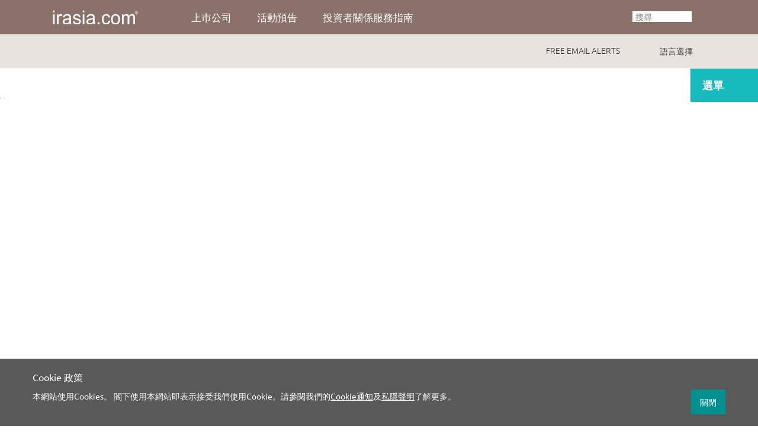

--- FILE ---
content_type: text/html
request_url: https://www.irasia.com/listco/hk/hopson/interim/cindex.htm
body_size: 82
content:
<meta http-equiv="refresh" content="1; URL=../creports.htm" />

--- FILE ---
content_type: text/html
request_url: https://www.irasia.com/listco/hk/hopson/creports.htm
body_size: 3554
content:
<!doctype html>
<html>
<head>
<title>irasia.com</title>
<meta charset="utf-8">

<meta http-equiv="pragma" content="no-cache" />
<meta http-equiv="pics-label" content='(PICS-1.1 "http://www.rsac.org/ratingsv01.html" l gen true comment "RSACi North America Server" by "info@irasia.com" for "http://www.irasia.com" on "1997.05.08T00:05-0500" r (n 0 s 0 v 0 l 0))' />
<meta name="robots" content="all">
<meta name="description" content="We are the ONE-STOP SHOP for timely and easy retrieval of financial information on listed companies in the Asian region.">
<meta name="keywords" content="Asia, Asian, China, Hong Kong, Indonesia, Korea, Malaysia, Singapore, Taiwan, Thailand, Philippines, news, stock exchange, business, stock quotes, irasia, finance, invest, annual, interim, public, listed, company, broker, fund, analysts, research, shares">
<!--<meta name="viewport" content="width=1200">-->
<meta name="viewport" content="width=device-width, minimum-scale=1.0, maximum-scale=1.0, user-scalable=no">
<!--<link href='https://fonts.googleapis.com/css?family=Ubuntu:400,300,500,700' rel='stylesheet' type='text/css'>-->
<link href='/v5/css/gfont.css?v=20170919' rel='stylesheet' type='text/css'>
<link href="/v5/css/style.css?v=20170919" rel="stylesheet" type="text/css">
<link href="/v5/css/content.css?v=20170919" rel="stylesheet" type="text/css">
<link href="/v5/css/responsive.css?v=20170919" rel="stylesheet" media="screen and (max-width:1199px)">
<script src="/v5/js/jquery.min.js"></script>
<script src="/v5/js/jquery-ui.min.js"></script>
<script src="/v5/js/jquery.cycle2.min.js"></script>
<script src="/v5/js/calendar.js"></script>
<script src="/v5/js/common.js"></script>
<script>
var lang = "tc";
var file = "creports.htm";
var today_year = 2026;
var today_month = 1;
var today_day = 30;
</script>
<script src="/v5/js/iframeResizer.min.js"></script>
<script src="/v5/js/listco.js"></script>
<link href='/v5/css/listco.css' rel='stylesheet' type='text/css'>

<script src="js/company-global.js"></script>

<script>
var lang = "tc";
var mainSection = "";
</script>

</head>

<body>
	<div class="siteArea contentPage">
    	<!-- Header -->
        <a name="top"></a>
<header class="siteFull" id="header" role="header">
    <div id="headerBg">
        <div id="headerTop"></div>
        <div id="headerBottom"></div>
    </div>
    <div class="siteInside">
        <div class="col100 realCol">
            <a href="https://www.irasia.com/cindex.htm" id="logo">
            	<img src="/v5/images/logo.svg" width="147" alt="irasia">
			</a>
            <div id="topContent">
                <ul id="nav" role="navigation">
                    <li><a href="/csearch.htm">上巿公司</a>
                    	<ul>
                        	<li><a href="/csearch.htm">上市公司搜尋</a></li>
                            <li><a href="/cresults.htm">最新業績</a></li>
                            <li><a href="/car.htm">財務報告</a></li>
                            <li><a href="/cesg.htm">環境、社會及管治報告</a></li>
                            <li><a href="/cannounce.htm">公告 / 通告</a></li>
                            <li><a href="/creturns.htm">股本申報表</a></li>
                            <li><a href="/ccircular.htm">通函</a></li>
                            <li><a href="/cprospectus.htm">招股書</a></li>
                            <li><a href="/cpress.htm">新聞稿</a></li>
                            <li><a href="/cpresentation.htm">公司簡報 / 網上廣播</a></li>
                            <li><a href="/cstockq.htm">股票報價</a></li>
                            <li><a href="/cgovernance.htm">企業管治</a></li>
                            <li><a href="/csignup.htm">電郵提示</a></li>
                        </ul>
                    </li>
                    <li><a href="/cevents.htm">活動預告</a>
                    	<ul>
                        	<li><a href="/cevents.htm">活動預告</a></li>
                            <li><a href="/seminar/cindex.htm">研討會 / 會議</a></li>
                        </ul>
                    </li>
                    <li><a href="/irservices/cindex.htm">投資者關係服務指南</a>
                    	<ul>
                        	<li><a href="/irservices/cindex.htm">投資者關係服務指南</a></li>
                            <li><a href="/community/cindex.htm">投資界</a></li>
                            <li><a href="/resource/cindex.htm">資源中心</a></li>
                            <li><a href="/notice/cnotice.htm">香港法定公告</a></li>
                        </ul>
                    </li>
                </ul>
                
                <div id="globalSearch">
                	<form id="comSearch" action="/csearch.htm">
                    	<div class="searchBox">
                            <input id="qSearchText" class="searchFieldBlur ui-autocomplete-input" type="text" autocomplete="off" name="qSearchText" role="textbox" aria-autocomplete="list" aria-haspopup="true" placeholder="搜尋">
                            <input type="submit" value="" id="qSearchSubmit">
                        </div>
                    </form>
                </div>
                <a href="javascript:;" class="nav_open_btn"></a>
            </div>
            <div id="bottomContent">
                <div id="function" class="right">
                    <a href="/registration/register.htm" id="emailalert_btn">FREE EMAIL ALERTS</a>
                    <div class="langBtnArea">
                        <a href="javascript:;" id="langOpenBtn">語言選擇</a>	
                        <div id="langSelect">
                            <a href="#" class="lang_tc_btn">繁體</a> <a href="#" class="lang_en_btn">English</a>
                        </div>
                    </div>
                </div>
            </div>
        </div>
        
        <div id="nav_mobile">
        	<a href="javascript:;" class="nav_close_btn"></a>
            <div class="searchArea">
                <form id="comSearch" action="/csearch.htm">
                    <div class="searchBox">
                        <input id="qSearchTextMobile" class="searchFieldBlur ui-autocomplete-input" type="text" autocomplete="off" name="qSearchText" role="textbox" aria-autocomplete="list" aria-haspopup="true" placeholder="搜尋">
                        <input type="submit" value="" id="qSearchSubmit">
                    </div>
                </form>
            </div>
            <div class="langArea">
            	<a href="#" class="lang_tc_btn">繁體</a> <a href="#" class="lang_en_btn">English</a>
            </div>
            <div class="navItemsArea">
                <div class="navItems">
                    <a href="javascript:;">上巿公司</a>
                    <div class="subNavItems">
                    	<a href="/csearch.htm">上市公司搜尋</a>
                        <a href="/cresults.htm">最新業績</a>
                        <a href="/car.htm">財務報告</a>
                        <a href="/cesg.htm">環境、社會及管治報告</a>
                        <a href="/cannounce.htm">公告 / 通告</a>
                        <a href="/creturns.htm">股本申報表</a>
                        <a href="/ccircular.htm">通函</a>
                        <a href="/cprospectus.htm">招股書</a>
                        <a href="/listco/cpress.htm">新聞稿</a>
                        <a href="/cpresentation.htm">公司簡報 / 網上廣播</a>
                        <a href="/cstockq.htm">股票報價</a>
                        <a href="/listco/cgovernance.htm">企業管治</a>
                        <a href="/listco/csignup.htm">電郵提示</a>
                    </div>
                </div>
                <div class="navItems">
                    <a href="javascript:;">活動預告</a>
                    <div class="subNavItems">
                    	<a href="/cevents.htm">活動預告</a>
                        <a href="/seminar/cindex.htm">研討會 / 會議</a>
                    </div>
                </div>
                <div class="navItems">
                    <a href="javascript:;">投資者關係服務指南</a>
                    <div class="subNavItems">                        
                        <a href="/irservices/cindex.htm">投資者關係服務指南</a>
                        <a href="/community/cindex.htm">投資界</a>
                        <a href="/resource/cindex.htm">資源中心</a>
                        <a href="/notice/cnotice.htm">香港法定公告</a>
                    </div>
                </div>
                <div class="navItems">
                    <a href="/registration/register.htm">FREE EMAIL ALERTS</a>
                </div>
			</div>
        </div>
    </div>
</header>
        
        <!-- Company Nav -->
        <div class="compSideNav">
    <div class="navBtn"></div>
    <div class="navMain">

    </div>
</div>

        
        <!-- Main -->
        <div class="siteFull" id="main" role="main">
        	<div class="siteInside">
            	<iframe src="./component/top/tc/" width="100%" height="300" frameborder="0" class="handleFrame" title="公司標誌和股票訊息"></iframe>
            </div>
            
            <div>
            	<iframe src="/v5/adaptation/listco/report/group-by-title-year.php?lang=tc&code=hopson&type=all&title=fr" width="100%" height="2000" frameborder="0" class="handleFrame" title="財務報告"></iframe>
            </div>
                    
        </div>
        
        <!-- Footer -->
        <footer class="siteFull" id="footer">
    <div class="siteInside">
        <div class="col50 col100m realCol left footerLink">
            <a href="/about/index.htm" target="_blank">關於 irasia.com</a> &nbsp; &nbsp; / &nbsp; &nbsp; <a href="/cterms.htm">使用條款</a> &nbsp; &nbsp; / &nbsp; &nbsp; <a href="/cprivacy.htm">私隱政策聲明</a> &nbsp; &nbsp; / &nbsp; &nbsp; <a href="/cdisclaim.htm">免責聲明</a>
        </div>
        <div class="col50 col100m realCol left footerLink textRight">
            &copy; 版權 1996-2026 亞洲投資專訊有限公司。 本公司保留一切版權。
        </div>
		
        <div class="col100 realCol clear sitemapLink">
            <div class="w20 left">
            	<a href="/csearch.htm" class="title">上市公司</a>
                <a href="/csearch.htm">上市公司搜尋</a>
                <a href="/cresults.htm">最新業績</a>
                <a href="/car.htm">財務報告</a>
                <a href="/cesg.htm">環境、社會及管治報告</a>
                <a href="/cannounce.htm">公告 / 通告</a>
                <a href="/creturns.htm">股本申報表</a>
                <a href="/ccircular.htm">通函</a>
                <a href="/cprospectus.htm">招股書</a>
                <a href="/cpress.htm">新聞稿</a>
                <a href="/cpresentation.htm">公司簡報 / 網上廣播</a>
                <a href="/cstockq.htm">股票報價</a>
                <a href="/cgovernance.htm">企業管治</a>
                <a href="/csignup.htm">電郵提示</a>
			</div>
            <div class="w20 left">
                <a href="/cevents.htm" class="title">活動預告</a>
                <a href="/cevents.htm">活動預告</a>
                <a href="/seminar/cindex.htm">研討會 / 會議</a>
			</div>
            <div class="w20 left">
                <a href="/irservices/cindex.htm" class="title">投資者關係服務指南</a>
                <a href="/irservices/cindex.htm">投資者關係服務指南</a>
                <a href="/community/cindex.htm">投資界</a>
                <a href="/resource/cindex.htm">資源中心</a>
                <a href="/notice/cnotice.htm">香港法定公告</a>
            </div>
            <div class="clear"></div>
        </div>
    
        <div class="col100 realCol clear">
            免責聲明：<br>
            irasia.com Ltd. 不保證本網站內容之正確性或可靠性。如因使用本網站所提供的資料而引致任何損失，irasia.com Ltd. 概不負責。
            <img src="https://www.irwebcast.com/cgi-local/report/count.cgi?p=260130160359">        </div>
    </div>
</footer>
<div class="cookies" role="note">
    <div class="cookies-content">
        <div class="cookies-title">Cookie 政策</div>
        <div class="cookies-inline">
            <p class="note">本網站使用Cookies。 閣下使用本網站即表示接受我們使用Cookie。請參閱我們的<a href="/cterms.htm">Cookie通知</a>及<a href="/cprivacy.htm">私隱聲明</a>了解更多。</p>
            <a href="javascript:void(0);" class="cookies-close">關閉</a> 
        </div>   
    </div>
</div>
<script>
  (function(i,s,o,g,r,a,m){i['GoogleAnalyticsObject']=r;i[r]=i[r]||function(){
  (i[r].q=i[r].q||[]).push(arguments)},i[r].l=1*new Date();a=s.createElement(o),
  m=s.getElementsByTagName(o)[0];a.async=1;a.src=g;m.parentNode.insertBefore(a,m)
  })(window,document,'script','https://www.google-analytics.com/analytics.js','ga');

  ga('create', 'UA-101876194-1', 'auto');
  ga('send', 'pageview');

</script>
    
    </div>
</body>
</html>

--- FILE ---
content_type: text/html
request_url: https://www.irasia.com/listco/hk/hopson/component/top/tc/
body_size: 551
content:
<!doctype html>
<html>
<head>
<title>irasia.com - Company Website with Listed Companies in Asia</title>
<meta charset="utf-8">
<link href='/v5/css/gfont.css?v=20170919' rel='stylesheet' type='text/css'>
<link href="../css/style.css" rel="stylesheet" type="text/css">
<link href="/v5/css/listco-global.css" rel="stylesheet" type="text/css">
<script src="/v5/js/iframeResizer.contentWindow.min.js"></script>
</head>

<body>
	<div class="listcoIndex">
        <div class="top">
            <div class="company">
                <div class="comLogo"><img src="../images/logo.png" alt="合生創展集團有限公司"></div>
                <div class="comName">合生創展集團有限公司</div>
                <!--<div class="comSubName"></div>-->
            </div>
            <div class="stockBox">
                <iframe src="/v5/adaptation/listco/stock/?lang=tc&code=754" width="100%" height="116" frameborder="0" class="handleFrame" title="股票訊息"></iframe>
                <!--<div class="otherInfo"></div>-->
            </div>
        </div>
    </div>
</body>
</html>


--- FILE ---
content_type: text/css
request_url: https://www.irasia.com/v5/css/style.css?v=20170919
body_size: 3720
content:
/* CSS Reset *//**********************************************************/

body,div,dl,dt,dd,ul,ol,li,h1,h2,h3,h4,h5,h6,pre,form,fieldset,input,textarea,p,blockquote,th,td {
margin:0;
padding:0;
}
table {
border-collapse:collapse;
border-spacing:0;
}
fieldset,img {
border:0;
}
address,caption,cite,code,dfn,em,strong,th,var {
font-style:normal;
font-weight:normal;
}
ol,ul {
list-style:none;
}
caption,th {
text-align:left;
}
h1,h2,h3,h4,h5,h6 {
font-size:100%;
font-weight:normal;
}
q:before,q:after {
content:'';
}
abbr,acronym { border:0;
}
/* Global *//**********************************************************/

html {
  scroll-behavior: smooth;
}

body
{
	font-size:13px;
	font-family: 'Ubuntu',"Microsoft JhengHei"," 	\5FAE\x8EDF\6B63\9ED1\9AD4","Microsoft Yahei","\5FAE\8F6F\96C5\9ED1","Trebuchet MS", Arial, Helvetica, sans-serif;
	color:#333;
	line-height:22px;
}

p
{
	text-align:justify;
	font-size:14px;
	line-height:22px;
	margin:0 0 15px;
}

table td, table th
{
	font-size:14px;
	padding:5px 0;
}

a
{
	color:#545454;
	text-decoration:none;
}

a:hover
{
	color:#333;
	text-decoration:none;
}

b
{
	font-weight:bold;
}

u
{
	text-decoration:underline;
}

ol.text, ul.text
{
	margin:0 0 0 20px;
}

ol.text
{
	list-style-type:decimal;
}

ol.alpha
{
	list-style-type:lower-alpha
}

ul.text li
{
	list-style:disc;
}

input, textarea, select
{
	border:1px solid #ccc;
	font-size:14px;
	font-family: 'Ubuntu',"Microsoft JhengHei"," 	\5FAE\x8EDF\6B63\9ED1\9AD4","Microsoft Yahei","\5FAE\8F6F\96C5\9ED1","Trebuchet MS", Arial, Helvetica, sans-serif;
}

/* Site *//**********************************************************/

.clear
{
	clear:both;
}

.line
{
	height:1px;
	line-height:1px;
	margin:10px 0;
	border-bottom:1px dotted #ccc;
}

.right
{
	float:right;
}

.left
{
	float:left;
}

.textRight{ text-align:right}
.textLeft{ text-align:left}
.textCenter{ text-align:center}

.siteArea
{
	width:100%;
	background-color:#fff;
}

.siteFull
{
	width:100%;
}

.siteInside
{
	width:1170px;
	margin:0 auto;
}

.fullCol
{
	padding:0;
}

.realCol
{
	padding:0 15px;
}

/*
.col33.fullCol{width:390px;}
.col50.fullCol{width:585px;}
.col66.fullCol{width:780px;}
.col100.fullCol{width:1170px;}

.col33.realCol{width:360px;}
.col50.realCol{width:555px;}
.col66.realCol{width:750px;}
.col100.realCol{width:1140px;}
*/

.col16.fullCol{width:16.6%;}
.col20.fullCol{width:20%;}
.col25.fullCol{width:25%;}
.col33.fullCol{width:33.3%;}
.col50.fullCol{width:50%;}
.col66.fullCol{width:66.6%;}
.col100.fullCol{width:100%;}

/* -0.5px for round down */
.col16.realCol{width:calc(16.6% - 30px - 0.5px);}
.col20.realCol{width:calc(20% - 30px - 0.5px);}
.col25.realCol{width:calc(25% - 30px - 0.5px);}
.col33.realCol{width:calc(33.3% - 30px - 0.5px);}
.col50.realCol{width:calc(50% - 30px - 0.5px);}
.col66.realCol{width:calc(66.6% - 30px - 0.5px);}
.col100.realCol{width:calc(100% - 30px);}

.realCol .w16{width:16.6%;}
.realCol .w20{width:20%;}
.realCol .w25{width:25%;}
.realCol .w33{width:33.3%;}
.realCol .w50{width:50%;}
.realCol .w66{width:66.6%;}
.realCol .w75{width:75%;}
.realCol .w100{width:100%;}

.zoom90
{
	zoom:0.9;
	-moz-transform:scale(0.9);
	-webkit-transform:scale(0.9);
}

.zoom100
{
	zoom:1;
	-moz-transform:scale(1);
	-webkit-transform:scale(1);
}

.zoom110
{
	zoom:1.1;
	-moz-transform:scale(1.1);
	-webkit-transform:scale(1.1);
	-webkit-transform-origin:top;
    -moz-transform-origin:top;
}


/* Header *//**********************************************************/

#header
{
	position:relative;
	
}

#header #headerBg
{
	position:absolute;
	display:block;
	width:100%;
	z-index:1;
}

#headerTop
{
	height:58px;
	background-color:#8A716A;
	
}

#headerBottom
{
	height:57px;
	background-color:#E9E3E0;
}

#header .siteInside
{
	position: relative;
	height:115px;
}

#header .col100
{
	position:absolute;
	z-index:100;

}

#logo
{
	width:218px;
	height:58px;
	float:left;
	/*
	background-image:url(../images/logo.png);
	display:table-cell;
	*/
}
#logo img{
	position:absolute;
	/*margin:36px 0  0 17px;*/
	margin:17px 0  0 17px;
}

#header #topContent
{
	float:left;
	height:58px;
	width:922px;
}

#header #bottomContent
{
	height:57px;
	width:1140px;
}

#nav
{
	padding:0 15px;
	float:left;
	z-index:20;
}

#nav > li
{
	display:inline-block;
	position:relative;
}

#nav > li > a
{
	color:#fff;
	font-size:17px;
	font-weight:400;
	padding:0 20px;
	line-height:58px;
}

#nav > li:hover
{
	background-color:#e9e4e1;
}

#nav > li:hover > a
{
	color:#1F4B56;
}

#nav > li > ul
{
	display:none;
	position:absolute;
	background-color:#e9e4e1;
	box-shadow:0 3px 3px rgba(20%,20%,40%,0.4);
	/*
	border:1px solid #ccc;
	border-top:0px;
	*/
	width:198px;
	z-index:10;
}

#nav > li:hover > ul
{
	display:block;
}

#nav > li > ul a
{
	display:block;
	padding:6px 20px;
	color:#009999;
	border-bottom:1px solid #fff;
}

#nav > li > ul a:hover
{
	background-color:#E3DEDB;
}
/*
#nav a
{
	color:#fff;
	font-size:17px;
	font-weight:400;
	padding:0 20px;
	line-height:58px;
}
*/

#globalSearch
{
	float:right;
	width:142px;
	height:58px;
	
}

.searchBox
{
	height:100%;
	width:142px;
	height:58px;
	line-height:58px;

	background-image:url(../images/global_search_bg.png);
	background-repeat:no-repeat;
	background-position:center;
	display:table;
	vertical-align:middle;
}

#qSearchText, #qSearchTextMobile
{
	width:100px;
	margin:auto 0;
	border:0px;
	text-indent:5px;	
}

#qSearchSubmit
{
	width:38px;
	height:20px;
	border:0px;
	background:transparent;
	cursor:pointer;
	vertical-align: middle;
}

#qSearchSubmitMobile
{
	width:38px;
	height:20px;
	border:0px;
	background:transparent;
	cursor:pointer;
	vertical-align: middle;
}

.ui-autocomplete
{
	z-index:2000;
	background-color:#fff;
	width:242px;
	border:#8A716A 1px solid;
}

.ui-menu-item
{
	padding:5px;
}

.ui-state-focus
{
	background-color:#ddd;	
}

#function a
{
	color:#333;
	line-height:54px;
	margin: 0 0 0 31px;
	font-size:14px;
	font-weight:300;
}

#function .langBtnArea
{
	vertical-align:middle;
	display:inline-block;
	width:96px;
	height:57px;
	overflow:hidden;
	margin: 0 0 0 31px;
}

#function .langBtnArea a
{
	float:left;
}

#function #langOpenBtn{margin:0;}
#function .lang_sc_btn{margin: 0 5px; color:#009493}
#function .lang_tc_btn{margin: 0 5px; color:#009493}
#function .lang_en_btn{margin: 0 5px; color:#009493}

#function #langSelect
{
	display:none;
}

#function #emailalert_btn
{
	padding-right:33px;
	background-image:url(../images/emailalert_btn.svg);
	background-position:right;
	background-repeat:no-repeat;
}

#function #langOpenBtn
{
	padding-right:25px;
	background-image:url(../images/lang_btn.svg);
	background-position:right;
	background-repeat:no-repeat;
}

.nav_open_btn
{
	display:none;
	height:58px;
	width:58px;
	background-image:url(../images/nav_icon_mobile.svg);
	background-repeat:no-repeat;
	background-position:center;
	background-size:50%;
	float:right;
}

.nav_close_btn
{
	right:15px;
	position:absolute;
	height:58px;
	width:58px;
	background-image:url(../images/close_icon_mobile.svg);
	background-repeat:no-repeat;
	background-position:center;
	background-size:50%;
}

#nav_mobile
{
	top:0;
	left:0;
	position:fixed;
	background-color:#e9e3e0;
	width:100vw;
	height:100vh;
	z-index:1000;
	opacity:0.98;
	display:none;
	text-align:center;
	overflow: scroll;

}

.searchArea
{
	margin-top:50px;
	padding:10px 0;
}

.searchArea .searchBox
{
	margin:0 auto;
	width:243px;
	background-image:url(../images/global_search_mobile_bg.png);
}

.searchArea #qSearchTextMobile
{
	width:200px;
}

.langArea
{
	border-top:1px solid #fff;
	padding:10px 0;
}

.langArea a
{
	font-size:18px;
	color:#009493;
	margin:0 10px;
}

.navItemsArea
{
	padding-bottom:100px;
}

.navItems
{
	display:block;
	border-top:1px solid #fff;

}

.navItems > a
{
	font-size:18px;
	display:block;
	padding:10px 0;
}

.subNavItems
{
	display:none;
	padding:0 0 10px;
}

.subNavItems a
{
	display:block;
	padding:6px 20px;
	color:#009999;
}

.subNavItems a:hover
{
	background-color:#E3DEDB;
}


/* Main *//**********************************************************/

#main
{
	padding:50px 0;

}

#highlightArea div
{
	padding-bottom:36px;
}

#highlightArea .top
{
	height:480px;
	display:block;
	position:relative;
	overflow:hidden;
	background-color:#444;
}

#highlightArea .top img
{
	position:absolute;
	top:0;
	bottom:0;
	right:0;
	left:0;
	margin: auto;
	transition: all .2s ease-in-out;
	width:100%;
}

#highlightArea .top:hover img
{
	transform: scale(1.1); 
}

#highlightArea .top span
{
	padding:10px 15px 15px;
	position:absolute;
	bottom:0;
	/*
	background-color:#fff;
	opacity:0.8;
	*/
	background-color:#ddd;
	width:100%;
	font-size:16px;
	font-weight:300;
	line-height:24px;
	box-sizing:border-box;
}

#highlightArea .top span h1
{
	font-size:27px;
	font-weight:400;
	line-height:36px;
	margin-bottom:3px;	
}

#highlightArea .other
{
	height:220px;
	display:block;
	position:relative;
	overflow:hidden;
	background-color:#444;
}

#highlightArea .other img
{
	margin: auto;
	position:absolute;
	top:0;
	bottom:0;
	right:0;
	left:0;
	transition: all .2s ease-in-out;
	width:100%;
}

#highlightArea .other .presentationCover
{
	width:225px;
}

#highlightArea .other .reportCover
{
	width:143px;
}

#highlightArea .other:hover img
{
	transform: scale(1.1); 
}

#highlightArea .other span
{
	padding:6px 15px;
	position:absolute;
	bottom:0;
	/*
	background-color:#fff;
	opacity:0.8;
	*/
	background-color:#ddd;
	width:100%;
	font-size:14px;
	font-weight:300;
	line-height:20px;
	box-sizing:border-box;
}

#highlightArea .other span h2
{
	font-size:16px;
	font-weight:400;
	line-height:20px;
	margin-bottom:3px;	
}

.newsArea
{
	height:736px;
	display:block;
	overflow:hidden;
	margin-bottom:36px;
}

.newsArea .groupBtn
{
	background-color:#8A716A;
	line-height:35px;
	text-align:center;
	
}

.newsArea .groupBtn a
{
	color:#fff;
	font-size:16px;
	font-weight:300;
	padding:0 20px;
}

.newsArea .item
{
	line-height:22px;
	border-bottom:1px solid #C2B8B2;
	padding: 14px 0;
}

.newsArea .item .catIcon
{
	color:#fff;
	font-size:12px;
	line-height:18px;
	padding:0 8px;
	background-color:#8A716A;
	border-radius: 3px;
	display:inline-block;
	margin-right:10px;
}

.newsArea .item .catIcon.Announcement{background-color:#5DB85B}
.newsArea .item .catIcon.Circular{background-color:#528BCE}
.newsArea .item .catIcon.Press{background-color:#CF5093}

.newsArea .item .date
{
	display:inline-block;
	font-size:12px;
	line-height:18px;
	color:#8a716a;
}

.newsArea .item .comLink
{
	color:#7AB1D0;
	font-weight:400;
	font-size:14px;
	margin-right:10px;
}

.newsArea .item .stock
{
	color:#009392;
	font-size:12px;
}

.homeWebcastHighlight
{
	height:220px;
	display:block;
	overflow:hidden;
	margin-bottom:36px;
}

.homeWebcastHighlight .top
{
	line-height:35px;
	background-color:#009090;
	padding:0 30px;
	position:relative;

}

.homeWebcastHighlight .top h3
{
	color:#fff;
	font-size:15px;
}

.homeWebcastHighlight #webcastPager
{
	position:absolute;
	right:10px;
}

.homeWebcastHighlight #webcastPager span
{
	font-size:35px;
	color:#ddd;
	padding:0 5px;
	cursor:pointer;
}

.homeWebcastHighlight #webcastPager .cycle-pager-active
{
	color:#fff;
}

.homeWebcastHighlight .content .item
{
	width:100%
}

.homeWebcastHighlight .content .item > div
{
	width:50%;
	float:left;
	text-align:center;
	padding:12px 0 6px;
}

.homeWebcastHighlight .content .item .logo img
{
	height:24px;
}

.homeWebcastHighlight a
{
	display:block;
}

.homeWebcastHighlight .comLink
{
	color:#7AB1D0;
	font-weight:400;
	font-size:14px;
	line-height:16px;
}

.homeWebcastHighlight .titleLink
{
	height:26px;
	line-height:13px;
	overflow:hidden;
}

.homeAdvertisementArea
{
	height:220px;
	display:block;
	overflow:hidden;
	padding-bottom:36px;
}

.homeAdvertisementArea img
{
	width:100%;
}


.cover img
{
	transition: all .2s ease-in-out;
}

.cover:hover img
{
	transform: scale(1.05);
}

#bannerArea #bannerFrame
{
	margin:0 auto;
}

#banner2Area
{
	text-align:center;
	
}

#bannerArea, #banner2Area, #presentationArea, #webcastArea, #reportArea
{
	padding-bottom:48px;
}

#presentationArea .title, #webcastArea .title, #reportArea .title
{
	height:70px;
	color:#fff;
	font-size:23px;
	font-weight:400;
	background-repeat:repeat-x;
	background-position:center;
	line-height:38px;
	padding: 0 15px;
	display:block;
	text-align:center;
	
}

#presentationArea .title
{
	background-image:url(../images/home_presentation_title_bg.png);
	color:#166C9D;
}

#webcastArea .title
{
	background-image:url(../images/home_webcast_title_bg.png);
	color:#477F9A;
}

#reportArea .title
{
	background-image:url(../images/home_report_title_bg.png);
	color:#018F90;
}

#presentationArea .title span, #webcastArea .title span, #reportArea .title span
{
	background-color:#fff;
	padding:0 20px;
}

#presentationArea .w33
{
	text-align:center;
}

#presentationArea .cover
{
	display:inline-block;
}

#presentationArea .cover img
{
	width:225px;
	border: 1px solid #b2b2b2;
}

#presentationArea .comName
{
	display:block;
	font-size:16px;
	color:#333;
	margin-top:12px;
}

#webcastArea .w33
{
	text-align:center;
}

#webcastArea .cover
{
	display:inline-block;
	position:relative;
}

#webcastArea .cover img
{
	width:225px;
	border: 1px solid #b2b2b2;
}

#webcastArea .cover .playBtn
{
	position:absolute;
	top:0;
	bottom:0;
	left:0;
	right:0;
	margin: auto;
	z-index:10;
	width:48px;
	border: 0px;
}

#webcastArea .comName
{
	display:block;
	font-size:16px;
	color:#333;
	margin-top:12px;
}

#reportArea .w33
{
	text-align:center;
	/*
	display:table;
	height:204px;
	*/
}

#reportArea .reportBox
{
	padding:0 50px;
	display:table-cell;
	vertical-align:middle;
}

#reportArea .cover
{
	display:inline-block;
	/*
	display:table-cell;
	position:relative;
	padding-right:10px;
	*/
}

#reportArea .cover img
{
	border:1px solid #B2B2B2;
	max-width:143px;
}


#reportArea .comName
{
	display:block;
	font-size:16px;
	color:#333;
	margin-top:12px;
	/*
	display:table-cell;
	vertical-align: middle;
	*/
}


/* Footer *//**********************************************************/

#footer
{
	background-color:#E9E4E1;
	font-size:12px;
	color:#818181;
}

#footer .siteInside
{
	padding:30px 0;
}

#footer .footerLink, #footer .footerLink a
{
	color:#00908f;
	font-size:14px;
}

#footer .footerLink
{
	padding-bottom:18px;
}

.sitemapLink
{
	padding-top:20px;
	padding-bottom:35px;
}

.sitemapLink a
{
	display:block;
	color:#818181;
	font-size:14px;
}

.sitemapLink a.title
{
	color:#333;
	font-size:16px;
	padding-bottom:16px;
}

/* Cookies *//**********************************************************/
.cookies { width: 100%; position: fixed; bottom: 0; left:0; background: rgba(60, 60, 60, 0.85); color: #fff; padding: 20px; z-index: 150; display: none; box-sizing:border-box}
.cookies.init { display: block;}
.cookies .cookies-content { width: min(100%, 1170px); margin: 0 auto; position: relative; text-align: left;}
.cookies a{ color:#fff}
.cookies .cookies-title {margin-bottom: 10px; font-size:16px}
.cookies .cookies-inline { display: flex;justify-content: space-between}
.cookies .cookies-inline p {margin-bottom: 0; margin-right: 200px; font-size:14px}
.cookies .cookies-inline p a { text-decoration: underline;}
.cookies .cookies-inline .cookies-close { white-space: nowrap; padding: 10px 15px; background-color: #009090; font-size:14px;}
.cookies .cookies-inline .cookies-close:hover { background-color: #8A716A}









--- FILE ---
content_type: text/css
request_url: https://www.irasia.com/v5/css/content.css?v=20170919
body_size: 2316
content:
/* Global Content Page Start */

.contentPage h1{background-image:url(../images/contentpage/title_bg.png);font-size: 23px;font-weight: 400;line-height: 38px;text-align: center;color:#018F90; background-color:#018F90; margin-bottom:10px}
.contentPage h1 span{background-color:#fff;	padding:0 20px; }


/* Global Content Page End */

/* docSearchArea start */

.docSearchArea{ background-color:#f0f0f0; max-width:240px; position:fixed; top:115px; right:-240px; box-sizing:border-box; padding:0 20px 10px; z-index:99;transition: right 0.5s;}
.docSearchArea.on{ right:0}
.docSearchBtn{ cursor:pointer; position:absolute; width:40px; height:40px; left:-40px; background-color:#f0f0f0; background-image:url(../images/docsearch_btn.png); background-position:center; background-repeat:no-repeat; background-size:70%}
.docSearchMain{ padding:10px 0 }
.detailSearch{ padding-top:10px}
.detailSearch .searchField{ box-sizing:border-box; padding:5px; width:100%; margin-bottom:5px}
.detailSearch .searchSelectField{ box-sizing:border-box; padding:5px; width:100%; margin-bottom:5px}
.detailSearch .calendarField{ box-sizing:border-box; padding:5px;width:100%}
.detailSearch .searchDateTable{margin-bottom:5px}
.detailSearch .searchDateTable td{ padding:0; background-color:#ccc}
.detailSearch .searchDateTable .dateTitle{ padding: 0 5px;}
.detailSearch .searchBtn{padding:5px;}

/* docSearchArea end */

/* docArea start */
.searchMsg{ display:block; padding:3px 7px; margin:10px 0; background-color:#f5f5f5; color:#666; border:1px solid #ccc}

.docArea { margin-top:10px}
.docItem{ margin:5px 0 30px; display:inline-block; vertical-align:top;}
.docItem .docComLogo{ display:block; width:100%; height:100px; line-height:100px; text-align:center}
.docItem .docComLogo img{ max-height: 100px; max-width:240px; vertical-align:middle;transition: all .2s ease-in-out;}
.docItem .docComLogo:hover img{transform: scale(1.1); }
.docItem .docCover{ display:block; width:100%; height:195px; line-height:195px; text-align:center; margin-bottom:12px}
.docItem .docCover img{ max-height: 195px; max-width:195px;border: 1px solid #B2B2B2; vertical-align:middle;transition: all .2s ease-in-out;}
.docItem .docCover:hover img{transform: scale(1.1); }
.docItem .docTextArea{ background-color: #f5f5f5; padding:10px 20px; box-sizing:border-box;}
.docItem .docDate{display:inline-block;font-size:12px;line-height:18px;color:#8a716a;}
.docItem .docComLink{color:#7AB1D0;font-weight:400;font-size:14px;	margin-right:10px;}
.docItem .docStockCode{color:#009392;font-size:12px;display:inline-block;}
.docItem .docLink { display:block}

.pager{ text-align:center; display:block; padding:10px 0}
.pager .firstpage, .pager .lastpage{ background-repeat:no-repeat; background-position:center; background-size:50%}
.pager span.firstpage{ background-image:url(/v5/images/firstpage_btn_off.png)}
.pager span.lastpage{ background-image:url(/v5/images/lastpage_btn_off.png)}
.pager a.firstpage{ background-image:url(/v5/images/firstpage_btn_on.png)}
.pager a.lastpage{ background-image:url(/v5/images/lastpage_btn_on.png)}
.pager a, .pager span{ display:inline-block; padding:0 7px; margin:0 3px;}
.pager a{ background-color:#f5f5f5; color:#018F90; border:1px solid #018F90}
.pager span{background-color:#018F90; color:#fff; border:1px solid #018F90}

.contentAD{ margin:50px 0 0; text-align:center}
.contentAD #ad1 > div{ margin:0 auto;}

/* docArea end */

/* comSearch start */
.comSearch{ padding:20px 0 12px; background-color:#f0f0f0;}
.comSearch > div{ text-align:center}
.comSearch .searchField{ box-sizing:border-box; padding:5px; width:100%; margin-bottom:5px}
.comSearch .searchSelectField{ box-sizing:border-box; padding:5px; width:100%; margin-bottom:5px}
.comSearch .searchBtn{padding:5px;}

/* comSearch end */

/* searchItem start */
.searchMsg{ display:block; padding:3px 7px; margin:10px 0; background-color:#f5f5f5; color:#666; border:1px solid #ccc}

.searchItem{ border-bottom:1px solid #eee; padding: 20px 0}
.searchItem .searchLogo { width:200px; height:60px; float:left; text-align:center}
.searchItem .searchLogo img { max-width:160px; max-height:60px;}
.searchItem .stockText{ padding-left:200px;}
.searchItem .searchCom{ display:inline-block}
.searchItem .searchComLink {color:#7AB1D0;font-weight:400;font-size:20px; margin-right:10px;}
.searchItem .searchStock{ display:inline-block}
.searchItem .searchStockCode {color:#009392;font-size:14px;margin-right:10px}
.searchItem .searchStockChart {}
.searchItem .searchStockChart img { width:18px; /*vertical-align:middle;*/ }
.searchItem .searchSector { margin:5px 0}
.searchItem .searchLocation {border-radius: 3px;color: #fff; font-size: 12px;line-height: 18px;padding: 0 8px; display:inline-block; background-color:#aaa}
.searchItem .searchLocAU{ background-color:#3C93EA;}
.searchItem .searchLocHK{ background-color:#5DB85B;}
.searchItem .searchLocID{ background-color:#F5931D;}
.searchItem .searchLocKR{ background-color:#528BCE;}
.searchItem .searchLocSG{ background-color:#CF5093;}
.searchItem .searchLocTW{ background-color:#6C8162;}
.searchItem .searchNote{ font-size:12px; color:#666; margin-top:5px}

/* searchItem end */

/* linkItem start */

.linkTabArea .searchField{ box-sizing:border-box; padding:5px; width:100%; margin-bottom:5px}
.linkTabArea .searchBtn{padding:5px;}
.linkTabArea{ padding:20px 0 12px; background-color:#f0f0f0;}
.linkTabArea a{ font-size:18px; margin:0 10px; color:#999}
.linkTabArea a.current{ font-weight:bold}
.linkItem{ transition:all 0.5s; opacity:0; height:0;}
.linkItem .linkCom{ display:inline-block}
.linkItem .linkComLink {color:#7AB1D0;font-weight:400;font-size:20px; margin-right:10px;}
.linkItem .linkStock{ display:inline-block}
.linkItem .linkStockCode {color:#009392;font-size:14px;margin-right:10px}
.linkItem.results{ opacity:1; height:auto; border-bottom:1px solid #eee; padding: 20px 0;}
.linkItem .linkLocation {border-radius: 3px;color: #fff; font-size: 12px;line-height: 18px;padding: 0 8px; display:inline-block; background-color:#aaa}
.linkItem .linkLocAU{ background-color:#3C93EA;}
.linkItem .linkLocHK{ background-color:#5DB85B;}
.linkItem .linkLocID{ background-color:#F5931D;}
.linkItem .linkLocKR{ background-color:#528BCE;}
.linkItem .linkLocSG{ background-color:#CF5093;}
.linkItem .linkLocTW{ background-color:#6C8162;}

/* linkItem end */

/* stockArea start */

.stockArea{}
.stockItem { background-color:#f0f0f0; padding:20px; height:72px; margin:5px 0 25px}
.stockItem .stockName{color:#7AB1D0;font-weight:400;font-size:16px;}
.stockItem .stockLocation {border-radius: 3px;color: #fff; font-size: 12px;line-height: 18px;padding: 0 8px; display:inline-block; background-color:#aaa; margin-top:5px}
.stockItem .stockLocAU{ background-color:#3C93EA;}
.stockItem .stockLocHK{ background-color:#5DB85B;}
.stockItem .stockLocID{ background-color:#F5931D;}
.stockItem .stockLocKR{ background-color:#528BCE;}
.stockItem .stockLocSG{ background-color:#CF5093;}
.stockItem .stockLocTW{ background-color:#6C8162;}
.stockItem .stockLocPH{ background-color:#956227;}
.stockItem .stockLocNZ{ background-color:#E8B232;}
.stockItem .stockLocTH{ background-color:#C6AFC6;}
.stockItem .stockLocMY{ background-color:#79A5CE;}
.stockItem .stockLocCN{ background-color:#F56A6A;}


.companyInfoArea, .stockChart .title{font-size:18px;padding-bottom:8px}
.companyInfoArea > div{ display:inline-block}
.updateTimeArea{ padding-bottom:8px; line-height:18px}
.stockTable{ text-align: center; font-size: 16px;}
.stockTable  tbody > tr > td, .stockTable > tbody > tr > th, .stockTable  tfoot > tr > td, .stockTable > tfoot > tr > th, .stockTable  thead > tr > td, .stockTable  thead > tr > th {padding: 4px;vertical-align: top;border-top: 1px solid #ddd; }
.stockTable .table-striped > tbody > tr:nth-child(odd){color:#666;}
.stockTable table td{vertical-align:middle !important;text-align: center;}
.stockTable .price {font-size: 36px; color: #018F90; font-weight: bold;}
.table-striped > tbody > tr:nth-of-type(2n+1) {background-color: #f9f9f9;}
.stockChart { text-align:center }
.stockChart img{ max-width:100%}

/* stockArea end */

/* Quick calendar style start*/
.quickCal table{width:100%;}
li.quickCal_topNav, li.quickCal_topYear, li.quickCal_days, li.quickCal_items{padding:0px 0px 0px 0px;margin:0px 0px 0px 0px;list-style:none;display:inline;}
li.quickCal_topNav{width:10%;height:24px;float:left;text-align:center;}
li.quickCal_topYear{width:80%;height:24px;float:left;text-align:center;}
li.quickCal_days{width:14.2%;height:22px;float:left;text-align:center;color: #717171;font-weight: bold;}
li.quickCal_items{width:14.2%;height:24px;float:left;text-align:center;color: #717171;}
.calendarLink, .calendarLink:ACTIVE, .calendarLink:LINK, .calendarLink:VISITED {color: #018F90;text-decoration: none;font-weight:bold;}
.calendarLink:FOCUS, .calendarLink:HOVER {color: #018F90;text-decoration: none;font-weight:bold;}
.calendarLink_home, .calendarLink_home:ACTIVE, .calendarLink_home:LINK, .calendarLink_home:VISITED {color: #018F90;text-decoration: none;font-weight:bold;}
.calendarLink_home:FOCUS, .calendarLink_home:HOVER {color: #b1a1ce;text-decoration: none;font-weight:bold;}
.quickCal_yearArea{clear:both;padding:0px 0px 0px 0px;}
.quickCal_dayArea{background-color: #e9e3e0;color: #717171;clear:both;padding:2px 2px 0px 2px;}
.quickCal_dayArea_home{background-color: #BDDBF5;color: #717171;clear:both;padding:2px 2px 0px 2px;}
.quickCal_itemArea{clear:both;padding:10px 2px 0px 2px;background-color:#fff;}
.quickCal_today_nolink{background-color:#FFB234;color:#FFF;display:block;text-decoration:none;}
.quickCal_today_nolink_home{background-color:#9BAAC9;color:#FFF;display:block;text-decoration:none;}
.quickCal_today, .quickCal_today:ACTIVE, .quickCal_today:LINK, .quickCal_today:VISITED{background-color:#018F90;color:#FFF;font-weight:bold;display:block;text-decoration:none;}
.quickCal_today:FOCUS, .quickCal_today:HOVER {background-color:#018F90;color:#FFF;font-weight:bold;display:block;text-decoration:none;}
.quickCal_today_home, .quickCal_today_home:ACTIVE, .quickCal_today_home:LINK, .quickCal_today_home:VISITED{background-color:#9BAAC9;color:#FFF;font-weight:bold;display:block;text-decoration:none;}
.quickCal_today_home:FOCUS, .quickCal_today_home:HOVER {background-color:#9BAAC9;color:#FFF;font-weight:bold;display:block;	text-decoration:none;}

/* Quick calendar style end*/



--- FILE ---
content_type: text/css
request_url: https://www.irasia.com/v5/css/listco.css
body_size: 1663
content:
.listcoIndex{ padding:0 15px;  color:#515151}
.listcoIndex .top{display:grid;gap: 30px;grid-template-columns: repeat(3, 1fr); padding-bottom:50px}
.listcoIndex .top .company{ grid-column: span 2;}
.listcoIndex .top .comLogo{ margin-bottom:15px;}
.listcoIndex .top .comName{ font-size:28px; font-weight:700; line-height:normal}
.listcoIndex .top .comSubName{font-size:14px;}
.listcoIndex .top .stockBox{ background-color:#00908F; padding:30px; color:#fff; font-size:18px; font-weight:700}
.listcoInvisible{ position:absolute; width:1px; height:1px; overflow:hidden}

.greyFullbox{ background-color:#F1F1F1}
.greyFullbox .listcoIndex{display:grid;gap: 30px;grid-template-columns: repeat(3, 1fr);padding: 50px 15px;}
.greyFullbox .listcoIndex .profile{ grid-column: span 2;}
.greyFullbox .listcoIndex .profile, .greyFullbox .listcoIndex .latest-report{ position:relative; padding-bottom:24px}
.greyFullbox .listcoIndex .profile .read-more a, .greyFullbox .listcoIndex .latest-report .read-more a{ color:#00908f; font-weight:400; font-size:18px; position:absolute; bottom:0; right:0}

/* hide for auto fit, joyce request to use manual col
.listcoIndex .documentBox{display:grid;gap: 30px; grid-template-columns: repeat(auto-fit, minmax(300px, 1fr)); padding:50px 0}
*/
.listcoIndex .documentBox{display:grid;gap: 30px; padding:50px 0}
.listcoIndex .documentBox.col2{grid-template-columns: repeat(2, 1fr);}
.listcoIndex .documentBox.col3{grid-template-columns: repeat(3, 1fr);}
.listcoIndex .documentBox.col4{grid-template-columns: repeat(4, 1fr);}

.listcoIndex .documentBox > div{ position:relative; padding-bottom:58px}
.listcoIndex .documentBox a{ font-size:18px; font-weight:300; display:block; text-align:center; border:1px solid #00908F; box-sizing:border-box; padding:18px 8px; color:#00908f; line-height:22px; transition:all 0.3s linear; position:absolute;background-color:#fff; bottom:0; width:100%}
.listcoIndex .documentBox a:hover{ background-color:#00908F; color:#fff}
.listcoIndex .documentBox a .arrow {  border: solid #00908F; border-width: 0 2px 2px 0;display: inline-block; padding: 4px;  transform: rotate(-45deg);  -webkit-transform: rotate(-45deg); vertical-align:middle; transition:all 0.3s linear}
.listcoIndex .documentBox a:hover .arrow {  border: solid #fff;border-width: 0 2px 2px 0;}

.listcoIndex .infoBox{display:grid;gap: 30px;grid-template-columns: repeat(3, 1fr); padding-bottom:30px}
.listcoIndex .infoBox .ircontact{ grid-column: span 2;}

.listcoIndex .reportHighlights{ position:relative; padding-bottom:30px}
.listcoIndex .reportHighlights iframe{vertical-align: middle;}
.listcoIndex .reportHighlights .btnArea{position:absolute;bottom:50px; left:50px; width:400px}
.listcoIndex .reportHighlights .btnArea a{ font-size:18px; font-weight:300; display:inline-block; text-align:center; border:1px solid #00908F; box-sizing:border-box; padding:18px; color:#00908f; line-height:22px; transition:all 0.3s linear; background-color:#F1F1F1; }
.listcoIndex .reportHighlights a:hover{ background-color:#00908F; color:#fff}
.listcoIndex .reportHighlights a .arrow {  border: solid #00908F; border-width: 0 2px 2px 0;display: inline-block; padding: 4px;  transform: rotate(-45deg);  -webkit-transform: rotate(-45deg); vertical-align:middle; transition:all 0.3s linear}
.listcoIndex .reportHighlights a:hover .arrow {  border: solid #fff;border-width: 0 2px 2px 0;}

/* compSideNav start */
.compSideNav{ background-color:#f0f0f0; width:280px; position:fixed; top:115px; right:-280px; box-sizing:border-box; z-index:99;transition: right 0.5s; border:1px solid #ddd; border-right:0}
.compSideNav.on{ right:0}
.compSideNav .navBtn{ transform: translateX(-100%); font-size: 18px; color: #fff; padding: 10px 10px 10px 20px; font-weight: bold; line-height: 36px; cursor:pointer; position:absolute; text-align: right;  box-sizing: border-box; top: -1px; background-color:#18BBBB; border:1px solid #ddd; border-right:0; }
.compSideNav .navBtn::after{content:""; width: 44px; height: 36px; display: inline-block; vertical-align: top; margin-left: 5px; background-color: #fff; mask: url(../images/compsidenav_btn.svg) no-repeat center / 85%; -webkit-mask: url(../images/compsidenav_btn.svg) no-repeat center / 85%;}
.compSideNav.on .navBtn{background-color: #f0f0f0;color: #00908F;}
.compSideNav.on .navBtn::after{background-color: #18BBBB;}
.compSideNav .navMain{max-height: calc(100vh - 120px); overflow: auto;}
.compSideNav .navMain a{ display:block; font-size:16px; line-height:22px;padding:9px 20px; color:#515151}
.compSideNav .navMain a:hover{ background-color:#00908f; color:#fff}
/* compSideNav end */




@media only screen and (max-width:1024px) {
	.listcoIndex .top{grid-template-columns: repeat(2, 1fr);}
	.listcoIndex .top .company{ grid-column: span 1;}
	.listcoIndex .documentBox{ display:block; padding:50px 0 0}
	.listcoIndex .documentBox > div{ margin-bottom:50px}
	.listcoIndex .infoBox{display:block; }
}

@media only screen and (max-width:960px) {
	.greyFullbox .listcoIndex{ display:block; }
	.greyFullbox .listcoIndex .profile{margin-bottom:50px;}
	.greyFullbox .listcoIndex .latest-report:before{ content:""; display:block; border-top:1px solid #ddd; padding-bottom:24px;}
	.compSideNav{top:60px; }
	.compSideNav .navMain{max-height: calc(100vh - 70px);}

	.compSideNav .navBtn{padding: 10px;}
	.compSideNav .navBtn span{ display:none; }
	.compSideNav .navBtn::after{margin-left: 0;};
}

@media only screen and (max-width:767px) {
	.listcoIndex .top{ display:block; padding-bottom:0;}
	.listcoIndex .top .company{ margin-bottom:30px}
	.listcoIndex .top .stockBox{ margin:0 -15px; padding:30px 15px;}
	.greyFullbox .listcoIndex{ display:block; padding:30px 15px;}
	.greyFullbox .listcoIndex .profile{margin-bottom:30px}
	.listcoIndex .reportHighlights{ margin:0 -15px; background-color:#f1f1f1; padding:30px 15px}
	.listcoIndex .reportHighlights .btnArea{ position:static; margin-top:50px; display:block; width:100%; text-align:center}
	.listcoIndex .reportHighlights .btnArea a{ display:block; margin-bottom:5px}

	
}

@media print {
	.compSideNav{ display: none!important;}
	.cookies{ display: none!important;}
	#footer{
		page-break-before: always;
		break-before: always!important;
		position: fixed;
		bottom: 0;
		display: none;
	}
	.handleFrame{display:block!important; break-after: always;}
	@page:last {
		footer {
			display: block !important; /* 僅在最後一頁顯示 */
		}
	}

}




--- FILE ---
content_type: text/css
request_url: https://www.irasia.com/v5/css/responsive.css?v=20170919
body_size: 1144
content:
@media only screen and (max-width:1199px) {
	.siteInside	{width:100%;}
	#header #topContent{width:calc(100% - 218px);}
	#header #bottomContent{ width:100%}
	.newsArea .groupBtn a{	font-size:14px;	padding:0 10px;	}
	#bannerArea, #banner2Area{	width:100%;	}
}

@media only screen and (max-width:959px) {
	
	.col33m.fullCol{width:33.3%;}
	.col50m.fullCol{width:50%;}
	.col66m.fullCol{width:66.6%;}
	.col100m.fullCol{width:100%;}
	
	.col33m.realCol{width:calc(33.3% - 30px);}
	.col50m.realCol{width:calc(50% - 30px);}
	.col66m.realCol{width:calc(66.6% - 30px);}
	.col100m.realCol{width:calc(100% - 30px);}
	
	.homeAdvertisementArea.col100.realCol{	width:50%;margin:0 auto;}
	#nav, #globalSearch, #bottomContent, #headerBottom{	display:none;}
	.nav_open_btn{	display:block;}
	#header	{position:fixed;z-index:999;}
	#header .siteInside, #logo{	height:58px;}
	#logo img{	margin-left:0;	}
	#main{	padding-top:80px;}
	.sitemapLink{display:none;}
	.footerLink	{text-align:center;	}
	
	.docSearchArea{ top:60px;}
	
	.contentAD #ad1 { margin-bottom:20px}
	
	.stockChart{ margin-top:20px}
    
    .webcastPage#main{padding-top: 58px}
    .webcastHighligh{grid-template-columns:repeat(1,1fr);padding: 10px 0}
}

@media only screen and (max-width:767px) {
	.col33s.fullCol{width:33.3%;}
	.col50s.fullCol{width:50%;}
	.col66s.fullCol{width:66.6%;}
	.col100s.fullCol{width:100%;}
	
	.col33s.realCol{width:calc(33.3% - 30px);}
	.col50s.realCol{width:calc(50% - 30px);}
	.col66s.realCol{width:calc(66.6% - 30px);}
	.col100s.realCol{width:calc(100% - 30px);}
	
	.realCol .sw20{width:20%;}
	.realCol .sw25{width:25%;}
	.realCol .sw33{width:33.3%;}
	.realCol .sw50{width:50%;}
	.realCol .sw66{width:66.6%;}
	.realCol .sw75{width:75%;}
	.realCol .sw100{width:100%;}
	
	#presentationArea .comName, #webcastArea .comName, #reportArea .comName	{margin:12px 0 30px;}
	#bannerArea	{/*display:none;*/}
	#bannerArea	#bannerFrame{ width:358px; height:50px; overflow:hidden}
	#bannerArea	#bannerFrame iframe{ transform:scale(0.5); transform-origin:top left;}
	#highlightArea .top{height:220px;}
	#highlightArea .top span{padding:6px 15px;position:absolute;font-size:14px;font-weight:300;line-height:20px;}
	#highlightArea .top span h1	{font-size:16px;line-height:20px;}
	.contentAD #ad1 {/*display:none;*/}
	.contentAD #ad1 #bannerFrame{width:358px; height:50px; overflow:hidden}
	.contentAD #ad1 #bannerFrame iframe{ transform:scale(0.5); transform-origin:top left;}
	
	.searchItem .searchCom, .searchItem .searchStock{ display:block}
	.searchItem .searchComLink {font-size:16px;}
	.searchItem .searchLogo {float:none; display:none}
	.searchItem .stockText{ padding-left:0}
	
	.stockItem {height:auto;}
	.webcastBox{height:auto;}
	.webcastHighligh .minBoxArea{ display: none}
    .webcastHighligh .maxBox .highlighOverbox{padding: 10px; background-color: rgba(0,50,50,0.8); font-size: 16px;  line-height:24px}
    .webcastHighligh .maxBox .highlighOverbox .highlightTitle{font-size: 12px;}
	
	.cookies .cookies-content {text-align: center;}
	.cookies .cookies-inline {display: block}
	.cookies .cookies-inline p { margin-bottom: 20px; margin-right: 0;}
	
}

@media only screen and (max-width:520px) {
	.companyInfoArea{font-size:14px; font-weight:bold}
	.stockTable td {font-size: 12px; }
    .stockTable .price {font-size: 24px;  }
}

@media only screen and (max-width:400px) {
	#banner2Area {display:none;	}
	
	
}


--- FILE ---
content_type: text/plain
request_url: https://www.google-analytics.com/j/collect?v=1&_v=j102&a=1051271159&t=pageview&_s=1&dl=https%3A%2F%2Fwww.irasia.com%2Flistco%2Fhk%2Fhopson%2Fcreports.htm&ul=en-us%40posix&dt=irasia.com%20-%20%E5%90%88%E7%94%9F%E5%89%B5%E5%B1%95%E9%9B%86%E5%9C%98%E6%9C%89%E9%99%90%E5%85%AC%E5%8F%B8&sr=1280x720&vp=1280x720&_u=IEBAAEABAAAAACAAI~&jid=1360731696&gjid=1471847279&cid=1011639467.1769760247&tid=UA-101876194-1&_gid=2035662274.1769760247&_r=1&_slc=1&z=1755211457
body_size: -450
content:
2,cG-95TM3QHSE7

--- FILE ---
content_type: text/javascript
request_url: https://www.irasia.com/v5/js/common.js
body_size: 7254
content:
var globalAction = {
	init:function(){
		globalAction.langBtn();
		globalAction.searchInit();
		globalAction.mobileSubNav();
		globalAction.mobileNav();
		globalAction.sideArea();
		globalAction.pageSearch();
		globalAction.webcastSearch();
		globalAction.cookiePopup();
	},
	langBtn:function(){
		$("#lang_en_btn, .lang_en_btn").attr("href",globalAction.changeLangName("en"));
		$("#lang_tc_btn, .lang_tc_btn").attr("href",globalAction.changeLangName("tc"));
		$("#lang_sc_btn, .lang_sc_btn").attr("href",globalAction.changeLangName("sc"));
		
		$("#langOpenBtn").bind({
			"click":function(){
				$(this).hide("drop",{direction:"left"},300,function(){
					$("#langSelect").show("drop",{direction:"right"},300);
				});
			}
		});
	},
	changeLangName:function(targetLang){
		modFile = file;
		if(lang == "en")
		{
			if(targetLang=="tc")
			{
				if(modFile.indexOf('profile') != -1 || modFile.indexOf('contact') != -1 )
					modFile = modFile.replace('.','c.');
				else
					modFile = 'c' + modFile;
			}
			else if(targetLang=="sc")
			{
				if(modFile.indexOf('profile') != -1 || modFile.indexOf('contact') != -1 )
					modFile = modFile.replace('.','sc.');
				else
					modFile = 'sc' + modFile;
			}
		}
		else if (lang == "tc")
		{
			if(targetLang=="en")
			{
				if(modFile.indexOf('profile') != -1 || modFile.indexOf('contact') != -1 )
					modFile = modFile.replace('c.','.');
				else
					modFile = modFile.substring(modFile.indexOf('c')+1,modFile.length);
			}
			else if(targetLang=="sc")
			{
				if(modFile.indexOf('profile') != -1 || modFile.indexOf('contact') != -1 )
					modFile = modFile.replace('c.','sc.');
				else
					modFile = 's' + modFile;
			}
		}
		else if (lang == "sc")
		{
			if(targetLang=="en")
			{
				if(modFile.indexOf('profile') != -1 || modFile.indexOf('contact') != -1 )
					modFile = modFile.replace('sc.','.');
				else
					modFile = modFile.substring(modFile.indexOf('sc')+2,modFile.length);
			}
			else if(targetLang=="tc")
			{
				if(modFile.indexOf('profile') != -1 || modFile.indexOf('contact') != -1 )
					modFile = modFile.replace('sc.','c.');
				else
					modFile = modFile.substring(modFile.indexOf('s')+1,modFile.length);
			}
		}
		return modFile;
	},
	searchInit:function(){
		var searchData = [];
		searchData["en"] = "/ssi/search_action.php";
		searchData["tc"] = "/ssi/csearch_action.php";
		searchData["sc"] = "/ssi/ssearch_action.php";
		
		$("#qSearchText").autocomplete({
			minLength: 2,
			position: {
				my: "left-101 top+5"
			},
			source: function(request, response) {
				$.ajax({
					url: searchData[lang],
					datatype: "json",
					data: {
						startsWith: request.term,
						searchType: "quickSearch",
						maxRows: 10
					},
					success: function(data) {
						response($.map(data.companies, function(item) {
							return {
								label: item.label,
								value: item.value
							}
						}))
					}
				});
			},
			select: function(event, ui) {
				$("#qSearchText").val(ui.item.value);
				$('#comSearch').submit();
			}
		});
		
		$("#qSearchTextMobile").autocomplete({
			minLength: 2,
			position: {
				my: "left-1 top+5"
			},
			source: function(request, response) {
				$.ajax({
					url: searchData[lang],
					datatype: "json",
					data: {
						startsWith: request.term,
						searchType: "quickSearch",
						maxRows: 10
					},
					success: function(data) {
						response($.map(data.companies, function(item) {
							return {
								label: item.label,
								value: item.value
							}
						}))
					}
				});
			},
			select: function(event, ui) {
				$("#qSearchText").val(ui.item.value);
				$('#comSearch').submit();
			}
		});
	},
	mobileSubNav:function(){
		$(".navItems > a").each(function(index, element) {
            $(this).bind({
				"click":function(){
					$(this).siblings(".subNavItems").toggle("blind",500);
				}
			});
        });
	},
	mobileNav:function(){
		$(".nav_open_btn").bind({
			"click":function(){
				$("#nav_mobile").show("slide",{"direction":"up"},500);
			}
		});
		
		$(".nav_close_btn").bind({
			"click":function(){
				$("#nav_mobile").hide("slide",{"direction":"up"},500);
			}
		});
	},
	sideArea:function(){
		if($(window).width()>1600)
			$(".docSearchArea").addClass("on");
	},
	pageSearch:function(){
		$("#pageSearch").bind({
			"submit":function(){
				var v = $("#keyword").val();
				$(".linkItem").removeClass("results");
				$(".linkItem .linkComLink, .linkItem .linkStockCode, .linkItem .linkLocation").each(function () {
					if (v != "" && $(this).text().search(new RegExp(v,'gi')) != -1) {
						$(this).parent(".linkItem").addClass("results");
					} else if(v == ""){
						$(this).parent(".linkItem").addClass("results");
					}
				});
				return false;
			}
		});
	},
	webcastSearch:function(){
		$("#webcastSearch").bind({
			"submit":function(){
				var v = $("#keyword").val();
				//$(".webcastItem").removeClass("results");
				$(".webcastItem").addClass("loading").delay(300).queue(function(){
					$(this).removeClass("results").removeClass("loading");
					
					$(".webcastItem .webcastComLink, .webcastItem .webcastStockCode").each(function () {
						if (v != "" && $(this).text().search(new RegExp(v,'gi')) != -1) {
							$(this).parents(".webcastItem").addClass("results");
						} else if(v == ""){
							$(this).parents(".webcastItem").addClass("results");
						}
					});
										$(this).dequeue();
				});
				
				return false;
			}
		});
	},
	cookiePopup:function(){
		var checkCookie = globalAction.getCookie('agreeCookies');
		if (checkCookie == "") {
			$('.cookies').addClass('init');
		}
		$('.cookies-close').click(function(){
			globalAction.setCookie('agreeCookies', 'true');
			$('.cookies').removeClass('init');
		})
	},
	setCookie:function(cname, cvalue, exdays){
		var d = new Date();
		d.setTime(d.getTime() + (exdays * 24 * 60 * 60 * 1000));
		var expires = "expires="+d.toUTCString();
		document.cookie = cname + "=" + cvalue + ";" + expires + ";path=/";
	},
	getCookie:function(cname){
		var name = cname + "=";
		var ca = document.cookie.split(';');
		for(var i = 0; i < ca.length; i++) {
			var c = ca[i];
			while (c.charAt(0) == ' ') {
			c = c.substring(1);
			}
			if (c.indexOf(name) == 0) {
			return c.substring(name.length, c.length);
			}
		}
		return "";
	}
}

var homeAction = {
	init:function(){
		setInterval(function(){
			homeAction.loopNews();
		},10000);
	},
	loopNews:function(){
		$(".newsArea .item:eq(0)").hide("blind",{direction:"up"},300,function(){
			$(this).appendTo('.newsArea').show();
		});
	}
};

function stcokChartPopup(code,lang)
{
	window.open('http://www.irasia.com/stocks/getchart.php?number='+code,'','scrollbars=no,width=355,height=300,left=100,top=100');
}

/*****************************************************************************/
$('body').fadeOut(1);
$(function(){
	globalAction.init();
	
	homeAction.init();
	
	$('.homeWebcastHighlight .slide').cycle({
		"slides": "> div",
		"fx": "scrollHorz",
		"pager": "#webcastPager"
	});
	
	if(document.getElementById('quickSearch')) {
		if (QueryString('year') && QueryString('month') && QueryString('day')) {
			showQuickCal(QueryString('year'),QueryString('month'),lang);
		} else {
			showQuickCal(today_year,today_month,lang);
		}
	}

});


--- FILE ---
content_type: image/svg+xml
request_url: https://www.irasia.com/v5/images/lang_btn.svg
body_size: 3512
content:
<?xml version="1.0" encoding="utf-8"?>
<!-- Generator: Adobe Illustrator 19.2.0, SVG Export Plug-In . SVG Version: 6.00 Build 0)  -->
<svg version="1.1" id="Layer_1" xmlns="http://www.w3.org/2000/svg" xmlns:xlink="http://www.w3.org/1999/xlink" x="0px" y="0px"
	 viewBox="0 0 543 543.1" style="enable-background:new 0 0 543 543.1;" xml:space="preserve" width="15" height="15">
<style type="text/css">
	.st0{fill-rule:evenodd;clip-rule:evenodd;fill:#333230;}
</style>
<path class="st0" d="M271.4,0.7c70.3,0,134.5,27,182.8,71.1c1.3,1.2,2.5,2.3,3.7,3.5c0.3,0.3,0.6,0.6,0.9,0.9c1.4,1.3,2.7,2.6,4.1,4
	c0.2,0.2,0.3,0.3,0.5,0.5c1.4,1.4,2.7,2.7,4,4.1c0.2,0.2,0.4,0.4,0.6,0.7c2.8,2.9,5.5,5.9,8.2,9c0.1,0.1,0.2,0.2,0.3,0.3
	c0,0,0,0,0,0.1c41.3,47.6,66.3,109.7,66.3,177.4c0,67.7-25,129.8-66.3,177.4c0,0,0,0,0,0c-7,8.1-14.5,15.7-22.3,22.9l0,0
	c-48.3,44.1-112.5,71.1-182.8,71.1c-70.3,0-134.5-27-182.8-71.1v0c-7.9-7.2-15.3-14.9-22.4-22.9c0,0,0,0,0,0
	C25,401.9,0,339.8,0,272.1c0-67.7,25-129.8,66.3-177.4c0,0,0,0,0.1-0.1c0.1-0.1,0.2-0.2,0.3-0.3c2.7-3.1,5.4-6.1,8.2-9
	c0.2-0.2,0.4-0.4,0.6-0.7c1.3-1.4,2.6-2.7,4-4.1c0.2-0.2,0.3-0.3,0.5-0.5c1.4-1.3,2.7-2.7,4.1-4c0.3-0.3,0.6-0.6,0.9-0.9
	c1.2-1.2,2.5-2.3,3.7-3.5C136.9,27.6,201.1,0.7,271.4,0.7L271.4,0.7z M226.9,507.4c-29.4-24.4-54.3-54.7-72.8-89.2
	c-15.6,8.8-30.1,19.3-43.3,31.3C142.9,478.5,182.8,499.1,226.9,507.4L226.9,507.4z M140.5,389.3c-12.8-31.5-20.6-65.7-22.4-101.5
	H32.5c3.4,52.7,24,100.8,56.2,138.8C104.4,412.2,121.8,399.7,140.5,389.3L140.5,389.3z M118.1,256.5c1.8-35.9,9.6-70.1,22.4-101.6
	c-18.8-10.4-36.2-22.9-51.9-37.3c-32.2,38-52.8,86.1-56.2,138.8L118.1,256.5L118.1,256.5z M154.1,126c18.5-34.5,43.3-64.9,72.8-89.2
	c-44.1,8.4-84,28.9-116.1,57.9C124,106.6,138.6,117.1,154.1,126L154.1,126z M316,36.8c29.5,24.4,54.3,54.7,72.8,89.2
	c15.6-8.8,30.1-19.3,43.3-31.3C400,65.6,360.1,45.1,316,36.8L316,36.8z M402.3,154.9c12.8,31.5,20.6,65.8,22.4,101.7l85.7,0
	c-3.4-52.7-24-100.9-56.2-139C438.5,132,421.1,144.5,402.3,154.9L402.3,154.9z M424.8,287.7c-1.8,35.9-9.6,70.1-22.4,101.6
	c18.8,10.4,36.2,22.9,51.9,37.3c32.2-38,52.8-86.1,56.2-138.8H424.8L424.8,287.7z M388.8,418.2c-18.5,34.5-43.3,64.8-72.8,89.2
	c44.1-8.4,84-28.9,116.1-57.9C418.8,437.6,404.3,427,388.8,418.2L388.8,418.2z M255.9,53.7c-4.7,3.6-9.4,7.3-14.1,11.1
	c-9.4,8.6-18,17.2-26.5,26.6c-8.1,9.9-15.5,19.7-22.7,30.4c-3.6,5.9-7,11.8-10.2,17.7c23,9.3,47.7,15.1,73.5,16.7L255.9,53.7
	L255.9,53.7z M168.8,168.5c-3,7.8-5.8,15.6-8.4,23.7c-3.5,13-6.3,25.7-8.6,39c-1,8.6-1.8,16.9-2.3,25.4l106.4,0v-68.3
	C225.2,186.5,196,179.6,168.8,168.5L168.8,168.5z M149.5,287.7c0.5,8.4,1.3,16.8,2.3,25.3c2.3,13.3,5,25.9,8.6,39
	c2.6,8.1,5.4,15.9,8.4,23.7c27.1-11.1,56.4-18,87-19.8l0-68.2H149.5L149.5,287.7z M182.4,404.6c3.3,5.9,6.6,11.8,10.2,17.7
	c7.2,10.6,14.6,20.5,22.7,30.4c8.5,9.4,17.1,18,26.5,26.6c4.6,3.8,9.3,7.5,14,11l0-102.4C230.1,389.6,205.3,395.4,182.4,404.6
	L182.4,404.6z M287.1,490.3c4.7-3.5,9.3-7.2,14-11c9.4-8.6,18-17.2,26.5-26.6c8.1-9.9,15.5-19.8,22.7-30.4c3.6-5.9,7-11.8,10.2-17.7
	c-22.9-9.2-47.6-15-73.4-16.7V490.3L287.1,490.3z M374,375.7c3.1-7.8,5.8-15.6,8.4-23.7c3.5-13,6.3-25.7,8.6-39
	c1-8.6,1.8-16.9,2.3-25.3H287.1V356C317.7,357.7,346.9,364.6,374,375.7L374,375.7z M393.3,256.6c-0.5-8.5-1.2-16.8-2.3-25.4
	c-2.3-13.3-5.1-26-8.6-39c-2.6-8.1-5.4-15.9-8.4-23.7c-27.1,11.1-56.3,18-86.9,19.8v68.3L393.3,256.6L393.3,256.6z M360.5,139.6
	c-3.2-5.9-6.6-11.8-10.2-17.7c-7.2-10.6-14.5-20.5-22.7-30.4c-8.5-9.4-17.1-18-26.5-26.6c-4.6-3.8-9.3-7.5-14-11v102.4
	C312.9,154.6,337.5,148.8,360.5,139.6L360.5,139.6z"/>
</svg>


--- FILE ---
content_type: text/javascript
request_url: https://www.irasia.com/v5/js/listco.js
body_size: 1774
content:
var listcoAction = {
	init:function(){
		listcoAction.compSideNav();
		listcoAction.metaTitle();
		listcoAction.overrideLangBtn();
	},
	compSideNav:function(){
		var navBtnText = {"en":"Menu","sc":"菜单","tc":"選單"};

		var navHtml = "";
		if(nav.length > 0 && lang)
		{
			for(i=0;i<nav.length;i++)
			{
				if(nav[i][lang]["target"]!="")
					navHtml += '<a href="'+nav[i][lang]["url"]+'" target="'+nav[i][lang]["target"]+'">'+nav[i][lang]["title"]+'</a>';
				else
					navHtml += '<a href="'+nav[i][lang]["url"]+'">'+nav[i][lang]["title"]+'</a>';
			}	
			$(".compSideNav .navMain").html(navHtml);		
		}
		else
		{
			console.error("company-global.js(nav) or lang undefined")
		}

		if(lang) $(".compSideNav .navBtn").html("<span>"+navBtnText[lang]+"</span>");
		
		
		$(".compSideNav .navBtn").bind({
			"click":function(){
				$(".compSideNav").toggleClass("on");
			}
		});
		
		if($(window).width()>1600)
			$(".compSideNav").addClass("on");
	},
	metaTitle:function(){
		if(companyName && lang)
		{
			$("title").text("irasia.com - "+companyName[lang]);
			$("#main").prepend('<h1 class="listcoInvisible">irasia.com - '+companyName[lang]+'</h1>');
		}
		else
			console.error("company-global.js(companyName) or lang undefined")
	},
	overrideLangBtn:function(){
		if(langOption)
		{
			if(langOption.indexOf("sc")!=-1)
			{
				$("#langSelect").html('<a href="#" class="lang_sc_btn">简</a> <a href="#" class="lang_tc_btn">繁</a> <a href="#" class="lang_en_btn">EN</a>');
				$(".langArea").html('<a href="#" class="lang_sc_btn">简</a> <a href="#" class="lang_tc_btn">繁</a> <a href="#" class="lang_en_btn">EN</a>');
				globalAction.langBtn();
			}
		}
		else
			console.error("company-global.js(langOption)");
	}
};

$(function() {
	listcoAction.init();
});

--- FILE ---
content_type: text/javascript
request_url: https://www.irasia.com/v5/js/calendar.js
body_size: 4216
content:
//client side date and time
//var todayDate = new Date;
//today_year=todayDate.getFullYear();
//today_month=todayDate.getMonth()+1;

//server side date and time

var monthlen = new Array(31,28,31,30,31,30,31,31,30,31,30,31);
var months = new Array("January", "February", "March", "April", "May", "June", "July", "August", "September", "October", "November", "December");

var mondays = Array(0, 31, 59, 90, 120, 151, 181, 212, 243, 273, 304, 334, 365);
var mondays_l = Array(0, 31, 60, 91, 121, 152, 182, 213, 244, 274, 305, 335, 366);

function QueryString(name)
{
	var AllVars = window.location.search.substring(1);
	var Vars = AllVars.split("&");
	for (i = 0; i < Vars.length; i++)
	{
		var Var = Vars[i].split("=");
		if (Var[0] == name) return Var[1];
	}
	return "";
}

function getParameterByName( name )
{
	name = name.replace(/[\[]/,"\\\[").replace(/[\]]/,"\\\]");
	var regexS = "[\\?&]"+name+"=([^&#]*)";
	var regex = new RegExp( regexS );
	var results = regex.exec( window.location.href );
	if( results == null )
		return "";
	else
		return results[1].replace("+", " ");
}

function gcswitch(y, m, d) 
{
	return (y > 1752) || (y == 1752 && (m > 9 || (m ==9 && d > 2)));
}

function isleap(y) 
{
	if(!gcswitch(y, 1, 1))
	{
		return y % 4 == 0;
	}
	else
	{
		return (((y % 4) == 0) && ((y % 100) != 0)) || ((y % 400) == 0);
	}
}

function get_day_of_week(y, m, d) 
{
	var nd;
	var im, id; /* internal representation */
	var ly;     /* last year */
	
	im = m - 1; /* 0 ~ 11 */
	id = d - 1; /* 0 ~ 30 */
	ly = y - 1; /* last year */
	nd = ly * 365 + Math.floor(ly / 4);
	
	if(gcswitch(y, m, d))
		nd = nd - 10 - Math.floor((ly - 1600) / 100) + Math.floor((ly - 1600) / 400);
	if(!isleap(y))
		nd = nd + mondays[im] + id;
	else
	{
		nd = nd + mondays_l[im] + id;
	}
	return (nd + 6) % 7;
}

function showQuickCal(year,month,lang)
{
	var day = 1;
	var itemArea = document.getElementById('quickCal_items');
	var addDayArea = document.getElementById('quickCal_addDay');
	var monthYearArea = document.getElementById('quickCal_thisMonth');
	var nextMonthArea = document.getElementById('quickCal_nextMonth');
	var lastMonthArea = document.getElementById('quickCal_lastMonth');
	
	day = get_day_of_week(year,month,day);
	
	//clear all cell
	//itemArea.innerHTML= '';
	addDayArea.innerHTML = '';
	
	if(month >= 12)
	{
		monthLast = month*1-1;
		monthNext = 1;
		yearLast = year;
		yearNext = year*1+1;
	}
	else if(month <= 1)
	{
		monthLast = 12;
		monthNext = month*1+1;
		yearLast = year*1-1;
		yearNext = year;
	}
	else
	{
		monthLast = month*1-1;
		monthNext = month*1+1;
		yearLast = year;
		yearNext = year;
	}
	
	lastMonthArea.innerHTML= '<b><a href="javascript:;" onClick="showQuickCal('+yearLast+','+monthLast+',\''+lang+'\')">&lt;&lt;</a></b>';
	if(lang == 'en')
	{
		monthYearArea.innerHTML= '<b>'+months[month*1-1]+' '+year+'</b>';
	}
	else if(lang == 'tc')
	{
		monthTemp = '';
		//month = parseInt(month*1);
		if(month<10)
		{
			monthTemp = '0'+month*1;
		}
		else
		{
			monthTemp = month*1;
		}
		monthYearArea.innerHTML= '<b>'+year+'&#24180;'+monthTemp+'&#26376;</b>';
	}
	nextMonthArea.innerHTML= '<b><a href="javascript:;" onClick="showQuickCal('+yearNext+','+monthNext+',\''+lang+'\')">&gt;&gt;</a></b>';
	
	if(lang == 'en')
		$.get('/ssi/calendar_data.php?cat='+mainSection+'&year='+year+'&month='+month+'&day='+today_day+'&cyear='+QueryString('year')+'&cmonth='+QueryString('month')+'&cday='+QueryString('day')+'&lang='+lang,function( data ) {$( "#quickCal_items" ).html( data );});
	if(lang == 'tc')
		$.get('/ssi/ccalendar_data.php?cat='+mainSection+'&year='+year+'&month='+month+'&day='+today_day+'&cyear='+QueryString('year')+'&cmonth='+QueryString('month')+'&cday='+QueryString('day')+'&lang='+lang,function( data ) {$( "#quickCal_items" ).html( data );});
	
	if(day!=0 || day!=7)
	{
		for(i=0;i<day;i++)
		{
			addDayArea.innerHTML += '<LI class="quickCal_items"></LI>';
		}
	}
	
	if(mainSection != 'home' && mainSection != 'events')
	{
		if(yearNext > today_year)
		{
			nextMonthArea.innerHTML = '';
		}
		else if(yearNext == today_year)
		{
			if(monthNext > today_month)
			{
				nextMonthArea.innerHTML = '';
			}
		}
		if(yearLast < 2004)
		{
			lastMonthArea.innerHTML = '';
		}
	}
}

--- FILE ---
content_type: text/javascript
request_url: https://www.irasia.com/listco/hk/hopson/js/company-global.js
body_size: 2821
content:
var langOption = ["en", "tc"];

var companyName = {
	"en":"Hopson Development Holdings Limited",
	"tc":"合生創展集團有限公司"	
};

var nav=[
	{
		"en":{
			"url":"index.htm",
			"title":"Company Index",
			"target":""
		},
		"tc":{
			"url":"cindex.htm",
			"title":"公司主頁",
			"target":""
		}
	},
	{
		"en":{
			"url":"profile.htm",
			"title":"Company Profile",
			"target":""
		},
		"tc":{
			"url":"profilec.htm",
			"title":"公司簡介",
			"target":""
		}
	},
	{
		"en":{
			"url":"governance.htm",
			"title":"Corporate Governance",
			"target":""
		},
		"tc":{
			"url":"cgovernance.htm",
			"title":"企業管治",
			"target":""
		}
	},
    {
		"en":{
			"url":"finhigh.htm",
			"title":"Financial Highlights",
			"target":""
		},
		"tc":{
			"url":"cfinhigh.htm",
			"title":"財務摘要",
			"target":""
		}
	},
	{
		"en":{
			"url":"reports.htm",
			"title":"Financial Reports",
			"target":""
		},
		"tc":{
			"url":"creports.htm",
			"title":"財務報告",
			"target":""
		}
	},
	{
		"en":{
			"url":"announcement.htm",
			"title":"Announcements & Notices",
			"target":""
		},
		"tc":{
			"url":"cannouncement.htm",
			"title":"公告及通告",
			"target":""
		}
	},
	{
		"en":{
			"url":"returnsonshare.htm",
			"title":"Returns on Share Capital",
			"target":""
		},
		"tc":{
			"url":"creturnsonshare.htm",
			"title":"股本申報表",
			"target":""
		}
	},
	{
		"en":{
			"url":"constitution.htm",
			"title":"Constitutional Documents",
			"target":""
		},
		"tc":{
			"url":"cconstitution.htm",
			"title":"憲章文件",
			"target":""
		}
	},
    {
		"en":{
			"url":"press.htm",
			"title":"Press Releases",
			"target":""
		},
		"tc":{
			"url":"cpress.htm",
			"title":"新聞稿",
			"target":""
		}
	},
	{
		"en":{
			"url":"circular.htm",
			"title":"Circulars",
			"target":""
		},
		"tc":{
			"url":"ccircular.htm",
			"title":"通函",
			"target":""
		}
	},
    {
	"en":{
		"url":"calendar.htm",
		"title":"Financial Calendar",
		"target":""
	},
	"tc":{
		"url":"ccalendar.htm",
		"title":"財務日誌",
		"target":""
		}
	},
	{
		"en":{
			"url":"quote.htm",
			"title":"Stock Quotes & Charts",
			"target":"_blank"
		},
		"tc":{
			"url":"cquote.htm",
			"title":"股價及圖表",
			"target":"_blank"
		}
	},
	{
		"en":{
			"url":"corpinfo.htm",
			"title":"Corporate Information",
			"target":""
		},
		"tc":{
			"url":"ccorpinfo.htm",
			"title":"公司資料",
			"target":""
		}
	},
    {
		"en":{
			"url":"ircontact.htm",
			"title":"IR Contact",
			"target":""
		},
		"tc":{
			"url":"ircontactc.htm",
			"title":"投資者關係聯絡資料",
			"target":""
		}
	},
    {
		"en":{
			"url":"register.htm",
			"title":"Sign Up Form",
			"target":""
		},
		"tc":{
			"url":"cregister.htm",
			"title":"索取資料登記表",
			"target":""
		}
	}
];


--- FILE ---
content_type: image/svg+xml
request_url: https://www.irasia.com/v5/images/emailalert_btn.svg
body_size: 1080
content:
<?xml version="1.0" encoding="utf-8"?>
<!-- Generator: Adobe Illustrator 19.2.0, SVG Export Plug-In . SVG Version: 6.00 Build 0)  -->
<svg version="1.1" id="Layer_1" xmlns="http://www.w3.org/2000/svg" xmlns:xlink="http://www.w3.org/1999/xlink" x="0px" y="0px"
	 viewBox="0 0 543 338.5" style="enable-background:new 0 0 543 338.5;" xml:space="preserve" width="23" height="14">
<style type="text/css">
	.st0{fill:#333230;}
</style>
<g>
	<path class="st0" d="M515,1.1H27.5c-6.5,0-12.4,2.6-16.9,6.6l242.8,200.3c9.8,8.1,25.8,8.1,35.7,0L532,7.8
		C527.5,3.7,521.6,1.1,515,1.1z"/>
	<path class="st0" d="M290.4,240.4c-10.6,8.7-27.6,8.7-38.2,0L2.3,34.3v278.1c0,13.9,11.3,25.2,25.2,25.2H515
		c13.9,0,25.3-11.3,25.3-25.2V34.3L290.4,240.4z M157.4,203.8L39.7,315.9c-2,1.9-4.7,2.9-7.3,2.9c-2.8,0-5.6-1.1-7.7-3.3
		c-4-4.2-3.8-11,0.4-15l117.7-112.1c4.2-4,10.9-3.9,15,0.4C161.8,193,161.7,199.8,157.4,203.8z M517.8,315.5
		c-2.1,2.2-4.9,3.3-7.7,3.3c-2.6,0-5.3-1-7.3-2.9L385.2,203.8c-4.3-4-4.4-10.7-0.4-15c4.1-4.2,10.8-4.4,15-0.4l117.7,112.1
		C521.7,304.5,521.9,311.3,517.8,315.5z"/>
</g>
</svg>
